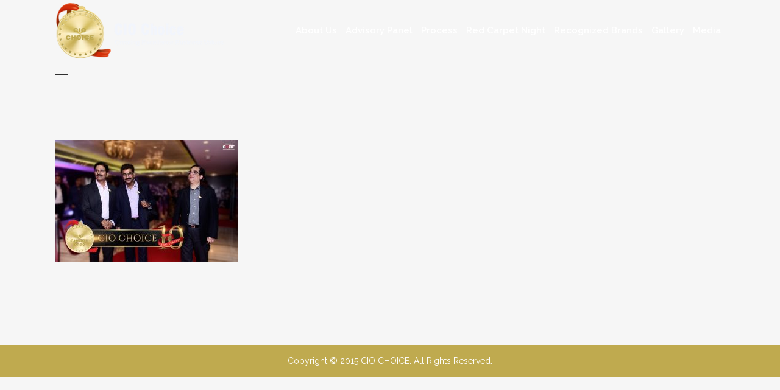

--- FILE ---
content_type: text/html; charset=UTF-8
request_url: https://www.cio-choice.in/gallery/photo-gallery/_dbp0323/
body_size: 10956
content:
	<!DOCTYPE html>
<html lang="en-US">
<head>
	<meta charset="UTF-8" />
	
	<title>- CIO CHOICE</title>

	
			
						<meta name="viewport" content="width=device-width,initial-scale=1,user-scalable=no">
		
	<link rel="profile" href="http://gmpg.org/xfn/11" />
	<link rel="pingback" href="https://www.cio-choice.in/xmlrpc.php" />
	<link rel="shortcut icon" type="image/x-icon" href="https://www.cio-choice.in/wp-content/uploads/2024/09/favicon.png">
	<link rel="apple-touch-icon" href="https://www.cio-choice.in/wp-content/uploads/2024/09/favicon.png"/>
	<!--[if gte IE 9]>
		<style type="text/css">
			.gradient {
				 filter: none;
			}
		</style>
	<![endif]-->

	<link href='//fonts.googleapis.com/css?family=Raleway:100,200,300,400,600,700,800,400italic|Signika+Negative:100,200,300,400,600,700,800,400italic|Raleway:100,200,300,400,600,700,800,400italic&subset=latin,latin-ext' rel='stylesheet' type='text/css'>
<meta name='robots' content='index, follow, max-image-preview:large, max-snippet:-1, max-video-preview:-1' />

	<!-- This site is optimized with the Yoast SEO plugin v26.8 - https://yoast.com/product/yoast-seo-wordpress/ -->
	<link rel="canonical" href="https://www.cio-choice.in/gallery/photo-gallery/_dbp0323/" />
	<meta property="og:locale" content="en_US" />
	<meta property="og:type" content="article" />
	<meta property="og:title" content="- CIO CHOICE" />
	<meta property="og:url" content="https://www.cio-choice.in/gallery/photo-gallery/_dbp0323/" />
	<meta property="og:site_name" content="CIO CHOICE" />
	<meta property="article:modified_time" content="2022-06-07T09:33:29+00:00" />
	<meta property="og:image" content="https://www.cio-choice.in/gallery/photo-gallery/_dbp0323" />
	<meta property="og:image:width" content="911" />
	<meta property="og:image:height" content="607" />
	<meta property="og:image:type" content="image/jpeg" />
	<meta name="twitter:card" content="summary_large_image" />
	<script type="application/ld+json" class="yoast-schema-graph">{"@context":"https://schema.org","@graph":[{"@type":"WebPage","@id":"https://www.cio-choice.in/gallery/photo-gallery/_dbp0323/","url":"https://www.cio-choice.in/gallery/photo-gallery/_dbp0323/","name":"- CIO CHOICE","isPartOf":{"@id":"http://www.cio-choice.in/#website"},"primaryImageOfPage":{"@id":"https://www.cio-choice.in/gallery/photo-gallery/_dbp0323/#primaryimage"},"image":{"@id":"https://www.cio-choice.in/gallery/photo-gallery/_dbp0323/#primaryimage"},"thumbnailUrl":"https://www.cio-choice.in/wp-content/uploads/2022/05/DBP0323.jpg","datePublished":"2022-05-09T13:30:52+00:00","dateModified":"2022-06-07T09:33:29+00:00","breadcrumb":{"@id":"https://www.cio-choice.in/gallery/photo-gallery/_dbp0323/#breadcrumb"},"inLanguage":"en-US","potentialAction":[{"@type":"ReadAction","target":["https://www.cio-choice.in/gallery/photo-gallery/_dbp0323/"]}]},{"@type":"ImageObject","inLanguage":"en-US","@id":"https://www.cio-choice.in/gallery/photo-gallery/_dbp0323/#primaryimage","url":"https://www.cio-choice.in/wp-content/uploads/2022/05/DBP0323.jpg","contentUrl":"https://www.cio-choice.in/wp-content/uploads/2022/05/DBP0323.jpg","width":911,"height":607},{"@type":"BreadcrumbList","@id":"https://www.cio-choice.in/gallery/photo-gallery/_dbp0323/#breadcrumb","itemListElement":[{"@type":"ListItem","position":1,"name":"Home","item":"https://www.cio-choice.in/"},{"@type":"ListItem","position":2,"name":"Gallery","item":"https://www.cio-choice.in/gallery/"},{"@type":"ListItem","position":3,"name":"Photo Gallery","item":"https://www.cio-choice.in/gallery/photo-gallery/"}]},{"@type":"WebSite","@id":"http://www.cio-choice.in/#website","url":"http://www.cio-choice.in/","name":"CIO CHOICE","description":"","potentialAction":[{"@type":"SearchAction","target":{"@type":"EntryPoint","urlTemplate":"http://www.cio-choice.in/?s={search_term_string}"},"query-input":{"@type":"PropertyValueSpecification","valueRequired":true,"valueName":"search_term_string"}}],"inLanguage":"en-US"}]}</script>
	<!-- / Yoast SEO plugin. -->


<link rel="alternate" type="application/rss+xml" title="CIO CHOICE &raquo; Feed" href="https://www.cio-choice.in/feed/" />
<link rel="alternate" type="application/rss+xml" title="CIO CHOICE &raquo; Comments Feed" href="https://www.cio-choice.in/comments/feed/" />
<link rel="alternate" title="oEmbed (JSON)" type="application/json+oembed" href="https://www.cio-choice.in/wp-json/oembed/1.0/embed?url=https%3A%2F%2Fwww.cio-choice.in%2Fgallery%2Fphoto-gallery%2F_dbp0323%2F" />
<link rel="alternate" title="oEmbed (XML)" type="text/xml+oembed" href="https://www.cio-choice.in/wp-json/oembed/1.0/embed?url=https%3A%2F%2Fwww.cio-choice.in%2Fgallery%2Fphoto-gallery%2F_dbp0323%2F&#038;format=xml" />
<style id='wp-img-auto-sizes-contain-inline-css' type='text/css'>
img:is([sizes=auto i],[sizes^="auto," i]){contain-intrinsic-size:3000px 1500px}
/*# sourceURL=wp-img-auto-sizes-contain-inline-css */
</style>
<style id='wp-emoji-styles-inline-css' type='text/css'>

	img.wp-smiley, img.emoji {
		display: inline !important;
		border: none !important;
		box-shadow: none !important;
		height: 1em !important;
		width: 1em !important;
		margin: 0 0.07em !important;
		vertical-align: -0.1em !important;
		background: none !important;
		padding: 0 !important;
	}
/*# sourceURL=wp-emoji-styles-inline-css */
</style>
<style id='wp-block-library-inline-css' type='text/css'>
:root{--wp-block-synced-color:#7a00df;--wp-block-synced-color--rgb:122,0,223;--wp-bound-block-color:var(--wp-block-synced-color);--wp-editor-canvas-background:#ddd;--wp-admin-theme-color:#007cba;--wp-admin-theme-color--rgb:0,124,186;--wp-admin-theme-color-darker-10:#006ba1;--wp-admin-theme-color-darker-10--rgb:0,107,160.5;--wp-admin-theme-color-darker-20:#005a87;--wp-admin-theme-color-darker-20--rgb:0,90,135;--wp-admin-border-width-focus:2px}@media (min-resolution:192dpi){:root{--wp-admin-border-width-focus:1.5px}}.wp-element-button{cursor:pointer}:root .has-very-light-gray-background-color{background-color:#eee}:root .has-very-dark-gray-background-color{background-color:#313131}:root .has-very-light-gray-color{color:#eee}:root .has-very-dark-gray-color{color:#313131}:root .has-vivid-green-cyan-to-vivid-cyan-blue-gradient-background{background:linear-gradient(135deg,#00d084,#0693e3)}:root .has-purple-crush-gradient-background{background:linear-gradient(135deg,#34e2e4,#4721fb 50%,#ab1dfe)}:root .has-hazy-dawn-gradient-background{background:linear-gradient(135deg,#faaca8,#dad0ec)}:root .has-subdued-olive-gradient-background{background:linear-gradient(135deg,#fafae1,#67a671)}:root .has-atomic-cream-gradient-background{background:linear-gradient(135deg,#fdd79a,#004a59)}:root .has-nightshade-gradient-background{background:linear-gradient(135deg,#330968,#31cdcf)}:root .has-midnight-gradient-background{background:linear-gradient(135deg,#020381,#2874fc)}:root{--wp--preset--font-size--normal:16px;--wp--preset--font-size--huge:42px}.has-regular-font-size{font-size:1em}.has-larger-font-size{font-size:2.625em}.has-normal-font-size{font-size:var(--wp--preset--font-size--normal)}.has-huge-font-size{font-size:var(--wp--preset--font-size--huge)}.has-text-align-center{text-align:center}.has-text-align-left{text-align:left}.has-text-align-right{text-align:right}.has-fit-text{white-space:nowrap!important}#end-resizable-editor-section{display:none}.aligncenter{clear:both}.items-justified-left{justify-content:flex-start}.items-justified-center{justify-content:center}.items-justified-right{justify-content:flex-end}.items-justified-space-between{justify-content:space-between}.screen-reader-text{border:0;clip-path:inset(50%);height:1px;margin:-1px;overflow:hidden;padding:0;position:absolute;width:1px;word-wrap:normal!important}.screen-reader-text:focus{background-color:#ddd;clip-path:none;color:#444;display:block;font-size:1em;height:auto;left:5px;line-height:normal;padding:15px 23px 14px;text-decoration:none;top:5px;width:auto;z-index:100000}html :where(.has-border-color){border-style:solid}html :where([style*=border-top-color]){border-top-style:solid}html :where([style*=border-right-color]){border-right-style:solid}html :where([style*=border-bottom-color]){border-bottom-style:solid}html :where([style*=border-left-color]){border-left-style:solid}html :where([style*=border-width]){border-style:solid}html :where([style*=border-top-width]){border-top-style:solid}html :where([style*=border-right-width]){border-right-style:solid}html :where([style*=border-bottom-width]){border-bottom-style:solid}html :where([style*=border-left-width]){border-left-style:solid}html :where(img[class*=wp-image-]){height:auto;max-width:100%}:where(figure){margin:0 0 1em}html :where(.is-position-sticky){--wp-admin--admin-bar--position-offset:var(--wp-admin--admin-bar--height,0px)}@media screen and (max-width:600px){html :where(.is-position-sticky){--wp-admin--admin-bar--position-offset:0px}}

/*# sourceURL=wp-block-library-inline-css */
</style><style id='global-styles-inline-css' type='text/css'>
:root{--wp--preset--aspect-ratio--square: 1;--wp--preset--aspect-ratio--4-3: 4/3;--wp--preset--aspect-ratio--3-4: 3/4;--wp--preset--aspect-ratio--3-2: 3/2;--wp--preset--aspect-ratio--2-3: 2/3;--wp--preset--aspect-ratio--16-9: 16/9;--wp--preset--aspect-ratio--9-16: 9/16;--wp--preset--color--black: #000000;--wp--preset--color--cyan-bluish-gray: #abb8c3;--wp--preset--color--white: #ffffff;--wp--preset--color--pale-pink: #f78da7;--wp--preset--color--vivid-red: #cf2e2e;--wp--preset--color--luminous-vivid-orange: #ff6900;--wp--preset--color--luminous-vivid-amber: #fcb900;--wp--preset--color--light-green-cyan: #7bdcb5;--wp--preset--color--vivid-green-cyan: #00d084;--wp--preset--color--pale-cyan-blue: #8ed1fc;--wp--preset--color--vivid-cyan-blue: #0693e3;--wp--preset--color--vivid-purple: #9b51e0;--wp--preset--gradient--vivid-cyan-blue-to-vivid-purple: linear-gradient(135deg,rgb(6,147,227) 0%,rgb(155,81,224) 100%);--wp--preset--gradient--light-green-cyan-to-vivid-green-cyan: linear-gradient(135deg,rgb(122,220,180) 0%,rgb(0,208,130) 100%);--wp--preset--gradient--luminous-vivid-amber-to-luminous-vivid-orange: linear-gradient(135deg,rgb(252,185,0) 0%,rgb(255,105,0) 100%);--wp--preset--gradient--luminous-vivid-orange-to-vivid-red: linear-gradient(135deg,rgb(255,105,0) 0%,rgb(207,46,46) 100%);--wp--preset--gradient--very-light-gray-to-cyan-bluish-gray: linear-gradient(135deg,rgb(238,238,238) 0%,rgb(169,184,195) 100%);--wp--preset--gradient--cool-to-warm-spectrum: linear-gradient(135deg,rgb(74,234,220) 0%,rgb(151,120,209) 20%,rgb(207,42,186) 40%,rgb(238,44,130) 60%,rgb(251,105,98) 80%,rgb(254,248,76) 100%);--wp--preset--gradient--blush-light-purple: linear-gradient(135deg,rgb(255,206,236) 0%,rgb(152,150,240) 100%);--wp--preset--gradient--blush-bordeaux: linear-gradient(135deg,rgb(254,205,165) 0%,rgb(254,45,45) 50%,rgb(107,0,62) 100%);--wp--preset--gradient--luminous-dusk: linear-gradient(135deg,rgb(255,203,112) 0%,rgb(199,81,192) 50%,rgb(65,88,208) 100%);--wp--preset--gradient--pale-ocean: linear-gradient(135deg,rgb(255,245,203) 0%,rgb(182,227,212) 50%,rgb(51,167,181) 100%);--wp--preset--gradient--electric-grass: linear-gradient(135deg,rgb(202,248,128) 0%,rgb(113,206,126) 100%);--wp--preset--gradient--midnight: linear-gradient(135deg,rgb(2,3,129) 0%,rgb(40,116,252) 100%);--wp--preset--font-size--small: 13px;--wp--preset--font-size--medium: 20px;--wp--preset--font-size--large: 36px;--wp--preset--font-size--x-large: 42px;--wp--preset--spacing--20: 0.44rem;--wp--preset--spacing--30: 0.67rem;--wp--preset--spacing--40: 1rem;--wp--preset--spacing--50: 1.5rem;--wp--preset--spacing--60: 2.25rem;--wp--preset--spacing--70: 3.38rem;--wp--preset--spacing--80: 5.06rem;--wp--preset--shadow--natural: 6px 6px 9px rgba(0, 0, 0, 0.2);--wp--preset--shadow--deep: 12px 12px 50px rgba(0, 0, 0, 0.4);--wp--preset--shadow--sharp: 6px 6px 0px rgba(0, 0, 0, 0.2);--wp--preset--shadow--outlined: 6px 6px 0px -3px rgb(255, 255, 255), 6px 6px rgb(0, 0, 0);--wp--preset--shadow--crisp: 6px 6px 0px rgb(0, 0, 0);}:where(.is-layout-flex){gap: 0.5em;}:where(.is-layout-grid){gap: 0.5em;}body .is-layout-flex{display: flex;}.is-layout-flex{flex-wrap: wrap;align-items: center;}.is-layout-flex > :is(*, div){margin: 0;}body .is-layout-grid{display: grid;}.is-layout-grid > :is(*, div){margin: 0;}:where(.wp-block-columns.is-layout-flex){gap: 2em;}:where(.wp-block-columns.is-layout-grid){gap: 2em;}:where(.wp-block-post-template.is-layout-flex){gap: 1.25em;}:where(.wp-block-post-template.is-layout-grid){gap: 1.25em;}.has-black-color{color: var(--wp--preset--color--black) !important;}.has-cyan-bluish-gray-color{color: var(--wp--preset--color--cyan-bluish-gray) !important;}.has-white-color{color: var(--wp--preset--color--white) !important;}.has-pale-pink-color{color: var(--wp--preset--color--pale-pink) !important;}.has-vivid-red-color{color: var(--wp--preset--color--vivid-red) !important;}.has-luminous-vivid-orange-color{color: var(--wp--preset--color--luminous-vivid-orange) !important;}.has-luminous-vivid-amber-color{color: var(--wp--preset--color--luminous-vivid-amber) !important;}.has-light-green-cyan-color{color: var(--wp--preset--color--light-green-cyan) !important;}.has-vivid-green-cyan-color{color: var(--wp--preset--color--vivid-green-cyan) !important;}.has-pale-cyan-blue-color{color: var(--wp--preset--color--pale-cyan-blue) !important;}.has-vivid-cyan-blue-color{color: var(--wp--preset--color--vivid-cyan-blue) !important;}.has-vivid-purple-color{color: var(--wp--preset--color--vivid-purple) !important;}.has-black-background-color{background-color: var(--wp--preset--color--black) !important;}.has-cyan-bluish-gray-background-color{background-color: var(--wp--preset--color--cyan-bluish-gray) !important;}.has-white-background-color{background-color: var(--wp--preset--color--white) !important;}.has-pale-pink-background-color{background-color: var(--wp--preset--color--pale-pink) !important;}.has-vivid-red-background-color{background-color: var(--wp--preset--color--vivid-red) !important;}.has-luminous-vivid-orange-background-color{background-color: var(--wp--preset--color--luminous-vivid-orange) !important;}.has-luminous-vivid-amber-background-color{background-color: var(--wp--preset--color--luminous-vivid-amber) !important;}.has-light-green-cyan-background-color{background-color: var(--wp--preset--color--light-green-cyan) !important;}.has-vivid-green-cyan-background-color{background-color: var(--wp--preset--color--vivid-green-cyan) !important;}.has-pale-cyan-blue-background-color{background-color: var(--wp--preset--color--pale-cyan-blue) !important;}.has-vivid-cyan-blue-background-color{background-color: var(--wp--preset--color--vivid-cyan-blue) !important;}.has-vivid-purple-background-color{background-color: var(--wp--preset--color--vivid-purple) !important;}.has-black-border-color{border-color: var(--wp--preset--color--black) !important;}.has-cyan-bluish-gray-border-color{border-color: var(--wp--preset--color--cyan-bluish-gray) !important;}.has-white-border-color{border-color: var(--wp--preset--color--white) !important;}.has-pale-pink-border-color{border-color: var(--wp--preset--color--pale-pink) !important;}.has-vivid-red-border-color{border-color: var(--wp--preset--color--vivid-red) !important;}.has-luminous-vivid-orange-border-color{border-color: var(--wp--preset--color--luminous-vivid-orange) !important;}.has-luminous-vivid-amber-border-color{border-color: var(--wp--preset--color--luminous-vivid-amber) !important;}.has-light-green-cyan-border-color{border-color: var(--wp--preset--color--light-green-cyan) !important;}.has-vivid-green-cyan-border-color{border-color: var(--wp--preset--color--vivid-green-cyan) !important;}.has-pale-cyan-blue-border-color{border-color: var(--wp--preset--color--pale-cyan-blue) !important;}.has-vivid-cyan-blue-border-color{border-color: var(--wp--preset--color--vivid-cyan-blue) !important;}.has-vivid-purple-border-color{border-color: var(--wp--preset--color--vivid-purple) !important;}.has-vivid-cyan-blue-to-vivid-purple-gradient-background{background: var(--wp--preset--gradient--vivid-cyan-blue-to-vivid-purple) !important;}.has-light-green-cyan-to-vivid-green-cyan-gradient-background{background: var(--wp--preset--gradient--light-green-cyan-to-vivid-green-cyan) !important;}.has-luminous-vivid-amber-to-luminous-vivid-orange-gradient-background{background: var(--wp--preset--gradient--luminous-vivid-amber-to-luminous-vivid-orange) !important;}.has-luminous-vivid-orange-to-vivid-red-gradient-background{background: var(--wp--preset--gradient--luminous-vivid-orange-to-vivid-red) !important;}.has-very-light-gray-to-cyan-bluish-gray-gradient-background{background: var(--wp--preset--gradient--very-light-gray-to-cyan-bluish-gray) !important;}.has-cool-to-warm-spectrum-gradient-background{background: var(--wp--preset--gradient--cool-to-warm-spectrum) !important;}.has-blush-light-purple-gradient-background{background: var(--wp--preset--gradient--blush-light-purple) !important;}.has-blush-bordeaux-gradient-background{background: var(--wp--preset--gradient--blush-bordeaux) !important;}.has-luminous-dusk-gradient-background{background: var(--wp--preset--gradient--luminous-dusk) !important;}.has-pale-ocean-gradient-background{background: var(--wp--preset--gradient--pale-ocean) !important;}.has-electric-grass-gradient-background{background: var(--wp--preset--gradient--electric-grass) !important;}.has-midnight-gradient-background{background: var(--wp--preset--gradient--midnight) !important;}.has-small-font-size{font-size: var(--wp--preset--font-size--small) !important;}.has-medium-font-size{font-size: var(--wp--preset--font-size--medium) !important;}.has-large-font-size{font-size: var(--wp--preset--font-size--large) !important;}.has-x-large-font-size{font-size: var(--wp--preset--font-size--x-large) !important;}
/*# sourceURL=global-styles-inline-css */
</style>

<style id='classic-theme-styles-inline-css' type='text/css'>
/*! This file is auto-generated */
.wp-block-button__link{color:#fff;background-color:#32373c;border-radius:9999px;box-shadow:none;text-decoration:none;padding:calc(.667em + 2px) calc(1.333em + 2px);font-size:1.125em}.wp-block-file__button{background:#32373c;color:#fff;text-decoration:none}
/*# sourceURL=/wp-includes/css/classic-themes.min.css */
</style>
<link rel='stylesheet' id='default_style-css' href='https://www.cio-choice.in/wp-content/themes/bridge/style.css?ver=6.9' type='text/css' media='all' />
<link rel='stylesheet' id='qode-font-awesome-css' href='https://www.cio-choice.in/wp-content/themes/bridge/css/font-awesome/css/font-awesome.min.css?ver=6.9' type='text/css' media='all' />
<link rel='stylesheet' id='stylesheet-css' href='https://www.cio-choice.in/wp-content/themes/bridge/css/stylesheet.min.css?ver=6.9' type='text/css' media='all' />
<link rel='stylesheet' id='mac_stylesheet-css' href='https://www.cio-choice.in/wp-content/themes/bridge/css/mac_stylesheet.css?ver=6.9' type='text/css' media='all' />
<link rel='stylesheet' id='webkit-css' href='https://www.cio-choice.in/wp-content/themes/bridge/css/webkit_stylesheet.css?ver=6.9' type='text/css' media='all' />
<link rel='stylesheet' id='style_dynamic-css' href='https://www.cio-choice.in/wp-content/themes/bridge/css/style_dynamic.css?ver=1759748707' type='text/css' media='all' />
<link rel='stylesheet' id='responsive-css' href='https://www.cio-choice.in/wp-content/themes/bridge/css/responsive.min.css?ver=6.9' type='text/css' media='all' />
<link rel='stylesheet' id='style_dynamic_responsive-css' href='https://www.cio-choice.in/wp-content/themes/bridge/css/style_dynamic_responsive.css?ver=1759748707' type='text/css' media='all' />
<link rel='stylesheet' id='js_composer_front-css' href='https://www.cio-choice.in/wp-content/plugins/js_composer/assets/css/js_composer.min.css?ver=4.11.2' type='text/css' media='all' />
<link rel='stylesheet' id='custom_css-css' href='https://www.cio-choice.in/wp-content/themes/bridge/css/custom_css.css?ver=1759748707' type='text/css' media='all' />
<script type="text/javascript" src="https://www.cio-choice.in/wp-includes/js/jquery/jquery.min.js?ver=3.7.1" id="jquery-core-js"></script>
<script type="text/javascript" src="https://www.cio-choice.in/wp-includes/js/jquery/jquery-migrate.min.js?ver=3.4.1" id="jquery-migrate-js"></script>
<script type="text/javascript" id="3d-flip-book-client-locale-loader-js-extra">
/* <![CDATA[ */
var FB3D_CLIENT_LOCALE = {"ajaxurl":"https://www.cio-choice.in/wp-admin/admin-ajax.php","dictionary":{"Table of contents":"Table of contents","Close":"Close","Bookmarks":"Bookmarks","Thumbnails":"Thumbnails","Search":"Search","Share":"Share","Facebook":"Facebook","Twitter":"Twitter","Email":"Email","Play":"Play","Previous page":"Previous page","Next page":"Next page","Zoom in":"Zoom in","Zoom out":"Zoom out","Fit view":"Fit view","Auto play":"Auto play","Full screen":"Full screen","More":"More","Smart pan":"Smart pan","Single page":"Single page","Sounds":"Sounds","Stats":"Stats","Print":"Print","Download":"Download","Goto first page":"Goto first page","Goto last page":"Goto last page"},"images":"https://www.cio-choice.in/wp-content/plugins/interactive-3d-flipbook-powered-physics-engine/assets/images/","jsData":{"urls":[],"posts":{"ids_mis":[],"ids":[]},"pages":[],"firstPages":[],"bookCtrlProps":[],"bookTemplates":{"CIO Choice 2024 Year Book":{"props":{"height":"auto","width":"auto","backgroundColor":"auto","backgroundImage":"auto","backgroundStyle":"auto","highlightLinks":"auto","lighting":"auto","singlePageMode":"auto","gravity":"auto","cachedPages":"auto","renderInactivePages":"auto","renderInactivePagesOnMobile":"auto","renderWhileFlipping":"auto","pagesForPredicting":"auto","preloadPages":"auto","rtl":"auto","interactiveCorners":"auto","maxDepth":"auto","autoPlayDuration":"auto","sheet":{"startVelocity":"auto","cornerDeviation":"auto","flexibility":"auto","flexibleCorner":"auto","bending":"auto","wave":"auto","widthTexels":"auto","heightTexels":"auto","color":"auto","side":"auto","shape":"auto","stretchImages":"auto"},"cover":{"startVelocity":"auto","flexibility":"auto","flexibleCorner":"auto","bending":"auto","wave":"auto","widthTexels":"auto","heightTexels":"auto","color":"auto","depth":"auto","padding":"auto","binderTexture":"auto","mass":"auto","side":"auto","shape":"auto","stretchImages":"auto"},"page":{"startVelocity":"auto","flexibility":"auto","flexibleCorner":"auto","bending":"auto","wave":"auto","widthTexels":"auto","heightTexels":"auto","color":"auto","depth":"auto","mass":"auto","side":"auto","shape":"auto","stretchImages":"auto"}},"book_style":"volume","controlProps":{"actions":{"cmdToc":{"enabled":"auto","enabledInNarrow":"auto","active":"auto","defaultTab":"auto"},"cmdAutoPlay":{"enabled":"auto","enabledInNarrow":"auto","active":"auto"},"cmdSave":{"enabled":"auto","enabledInNarrow":"auto"},"cmdPrint":{"enabled":"auto","enabledInNarrow":"auto"},"cmdSinglePage":{"enabled":"auto","enabledInNarrow":"auto","active":"auto","activeForMobile":"auto"},"widToolbar":{"enabled":"auto","enabledInNarrow":"auto"}}},"ready_function":""},"CIO Choice 2023 Year Book":{"props":{"height":"auto","width":"auto","backgroundColor":"auto","backgroundImage":"auto","backgroundStyle":"auto","highlightLinks":"auto","lighting":"auto","singlePageMode":"auto","gravity":"auto","cachedPages":"auto","renderInactivePages":"auto","renderInactivePagesOnMobile":"auto","renderWhileFlipping":"auto","pagesForPredicting":"auto","preloadPages":"auto","rtl":"auto","interactiveCorners":"auto","maxDepth":"auto","autoPlayDuration":"auto","sheet":{"startVelocity":"auto","cornerDeviation":"auto","flexibility":"auto","flexibleCorner":"auto","bending":"auto","wave":"auto","widthTexels":"auto","heightTexels":"auto","color":"auto","side":"auto","shape":"auto","stretchImages":"auto"},"cover":{"startVelocity":"auto","flexibility":"auto","flexibleCorner":"auto","bending":"auto","wave":"auto","widthTexels":"auto","heightTexels":"auto","color":"auto","depth":"auto","padding":"auto","binderTexture":"auto","mass":"auto","side":"auto","shape":"auto","stretchImages":"auto"},"page":{"startVelocity":"auto","flexibility":"auto","flexibleCorner":"auto","bending":"auto","wave":"auto","widthTexels":"auto","heightTexels":"auto","color":"auto","depth":"auto","mass":"auto","side":"auto","shape":"auto","stretchImages":"auto"}},"book_style":"flat","controlProps":{"actions":{"cmdToc":{"enabled":"auto","enabledInNarrow":"auto","active":"auto","defaultTab":"auto"},"cmdAutoPlay":{"enabled":"auto","enabledInNarrow":"auto","active":"auto"},"cmdSave":{"enabled":"auto","enabledInNarrow":"auto"},"cmdPrint":{"enabled":"auto","enabledInNarrow":"auto"},"cmdSinglePage":{"enabled":"auto","enabledInNarrow":"auto","active":"auto","activeForMobile":"auto"},"widToolbar":{"enabled":"auto","enabledInNarrow":"auto"}}},"ready_function":""}}},"key":"3d-flip-book","pdfJS":{"pdfJsLib":"https://www.cio-choice.in/wp-content/plugins/interactive-3d-flipbook-powered-physics-engine/assets/js/pdf.min.js?ver=4.3.136","pdfJsWorker":"https://www.cio-choice.in/wp-content/plugins/interactive-3d-flipbook-powered-physics-engine/assets/js/pdf.worker.js?ver=4.3.136","stablePdfJsLib":"https://www.cio-choice.in/wp-content/plugins/interactive-3d-flipbook-powered-physics-engine/assets/js/stable/pdf.min.js?ver=2.5.207","stablePdfJsWorker":"https://www.cio-choice.in/wp-content/plugins/interactive-3d-flipbook-powered-physics-engine/assets/js/stable/pdf.worker.js?ver=2.5.207","pdfJsCMapUrl":"https://www.cio-choice.in/wp-content/plugins/interactive-3d-flipbook-powered-physics-engine/assets/cmaps/"},"cacheurl":"http://www.cio-choice.in/wp-content/uploads/3d-flip-book/cache/","pluginsurl":"https://www.cio-choice.in/wp-content/plugins/","pluginurl":"https://www.cio-choice.in/wp-content/plugins/interactive-3d-flipbook-powered-physics-engine/","thumbnailSize":{"width":"150","height":"150"},"version":"1.16.17"};
//# sourceURL=3d-flip-book-client-locale-loader-js-extra
/* ]]> */
</script>
<script type="text/javascript" src="https://www.cio-choice.in/wp-content/plugins/interactive-3d-flipbook-powered-physics-engine/assets/js/client-locale-loader.js?ver=1.16.17" id="3d-flip-book-client-locale-loader-js" async="async" data-wp-strategy="async"></script>
<script type="text/javascript" src="https://www.cio-choice.in/wp-content/plugins/wonderplugin-gallery/engine/wonderplugingallery.js?ver=15.6" id="wonderplugin-gallery-script-js"></script>
<link rel="https://api.w.org/" href="https://www.cio-choice.in/wp-json/" /><link rel="alternate" title="JSON" type="application/json" href="https://www.cio-choice.in/wp-json/wp/v2/media/5533" /><link rel="EditURI" type="application/rsd+xml" title="RSD" href="https://www.cio-choice.in/xmlrpc.php?rsd" />
<meta name="generator" content="WordPress 6.9" />
<link rel='shortlink' href='https://www.cio-choice.in/?p=5533' />
<meta name="generator" content="Powered by Visual Composer - drag and drop page builder for WordPress."/>
<!--[if lte IE 9]><link rel="stylesheet" type="text/css" href="https://www.cio-choice.in/wp-content/plugins/js_composer/assets/css/vc_lte_ie9.min.css" media="screen"><![endif]--><!--[if IE  8]><link rel="stylesheet" type="text/css" href="https://www.cio-choice.in/wp-content/plugins/js_composer/assets/css/vc-ie8.min.css" media="screen"><![endif]-->		<style type="text/css" id="wp-custom-css">
			.q_slider_inner {
    display: none;
}		</style>
		<noscript><style type="text/css"> .wpb_animate_when_almost_visible { opacity: 1; }</style></noscript>	
</head>

<body class="attachment wp-singular attachment-template-default attachmentid-5533 attachment-jpeg wp-theme-bridge  qode-theme-ver-6.6 wpb-js-composer js-comp-ver-4.11.2 vc_responsive">

						<div class="wrapper">
	<div class="wrapper_inner">
	<!-- Google Analytics start -->
		<!-- Google Analytics end -->

	
<header class=" scroll_header_top_area light fixed transparent scrolled_not_transparent page_header">
    <div class="header_inner clearfix">

		<div class="header_top_bottom_holder">
		<div class="header_bottom clearfix" style=' background-color:rgba(255, 255, 255, 0);' >
		    				<div class="container">
					<div class="container_inner clearfix">
			                					<div class="header_inner_left">
                        													<div class="mobile_menu_button"><span><i class="fa fa-bars"></i></span></div>
												<div class="logo_wrapper">
                            							<div class="q_logo">
								<a href="https://www.cio-choice.in/">
									<img class="normal" src="http://www.cio-choice.in/wp-content/uploads/2017/09/cio-logo.png" alt="Logo"/>
									<img class="light" src="http://www.cio-choice.in/wp-content/uploads/2017/09/cio-logo.png" alt="Logo"/>
									<img class="dark" src="http://www.cio-choice.in/wp-content/uploads/2017/09/cio-logo.png" alt="Logo"/>
									<img class="sticky" src="http://www.cio-choice.in/wp-content/uploads/2017/09/cio-logo.png" alt="Logo"/>
									<img class="mobile" src="http://www.cio-choice.in/wp-content/uploads/2017/09/cio-logo.png" alt="Logo"/>
																	</a>
							</div>
                            						</div>
                                                					</div>
                    					                                                							<div class="header_inner_right">
                                <div class="side_menu_button_wrapper right">
																		                                    <div class="side_menu_button">
                                                                                                                                                            </div>
                                </div>
							</div>
												<nav class="main_menu drop_down right">
						<ul id="menu-main-menu" class=""><li id="nav-menu-item-5213" class="menu-item menu-item-type-post_type menu-item-object-page menu-item-has-children  has_sub narrow"><a href="https://www.cio-choice.in/about-us/" class=" no_link" style="cursor: default;" onclick="JavaScript: return false;"><i class="menu_icon fa blank"></i><span>About Us</span><span class="plus"></span></a>
<div class="second"><div class="inner"><ul>
	<li id="nav-menu-item-5212" class="menu-item menu-item-type-post_type menu-item-object-page "><a href="https://www.cio-choice.in/about-us/about-cio-choice/" class=""><i class="menu_icon fa blank"></i><span>About CIO CHOICE</span><span class="plus"></span></a></li>
	<li id="nav-menu-item-5210" class="menu-item menu-item-type-custom menu-item-object-custom "><a target="_blank" href="https://www.core-mediagroup.com/" class=""><i class="menu_icon fa blank"></i><span>CORE Media Group</span><span class="plus"></span></a></li>
	<li id="nav-menu-item-5214" class="menu-item menu-item-type-post_type menu-item-object-page "><a href="https://www.cio-choice.in/about-us/founder/" class=""><i class="menu_icon fa blank"></i><span>Founder</span><span class="plus"></span></a></li>
</ul></div></div>
</li>
<li id="nav-menu-item-5216" class="menu-item menu-item-type-custom menu-item-object-custom  narrow"><a href="https://www.cio-choice.in/about-us/advisory-panel/" class=""><i class="menu_icon fa blank"></i><span>Advisory Panel</span><span class="plus"></span></a></li>
<li id="nav-menu-item-5217" class="menu-item menu-item-type-custom menu-item-object-custom menu-item-has-children  has_sub narrow"><a href="" class=" no_link" style="cursor: default;" onclick="JavaScript: return false;"><i class="menu_icon fa blank"></i><span>Process</span><span class="plus"></span></a>
<div class="second"><div class="inner"><ul>
	<li id="nav-menu-item-5218" class="menu-item menu-item-type-post_type menu-item-object-page "><a href="https://www.cio-choice.in/process/process-flow/" class=""><i class="menu_icon fa blank"></i><span>Process &#038; Flow</span><span class="plus"></span></a></li>
	<li id="nav-menu-item-5219" class="menu-item menu-item-type-post_type menu-item-object-page "><a href="https://www.cio-choice.in/process/enter/" class=""><i class="menu_icon fa blank"></i><span>Enter</span><span class="plus"></span></a></li>
</ul></div></div>
</li>
<li id="nav-menu-item-5221" class="menu-item menu-item-type-post_type menu-item-object-page menu-item-has-children  has_sub narrow"><a href="https://www.cio-choice.in/red-carpet-night/" class=" no_link" style="cursor: default;" onclick="JavaScript: return false;"><i class="menu_icon fa blank"></i><span>Red Carpet Night</span><span class="plus"></span></a>
<div class="second"><div class="inner"><ul>
	<li id="nav-menu-item-7098" class="menu-item menu-item-type-post_type menu-item-object-page "><a href="https://www.cio-choice.in/red-carpet-night/red-carpet-night-2026/" class=""><i class="menu_icon fa blank"></i><span>Red Carpet Night 2026</span><span class="plus"></span></a></li>
	<li id="nav-menu-item-6810" class="menu-item menu-item-type-post_type menu-item-object-page "><a href="https://www.cio-choice.in/red-carpet-night/red-carpet-night-2025/" class=""><i class="menu_icon fa blank"></i><span>Red Carpet Night 2025</span><span class="plus"></span></a></li>
	<li id="nav-menu-item-5948" class="menu-item menu-item-type-post_type menu-item-object-page "><a href="https://www.cio-choice.in/red-carpet-night/red-carpet-night-2024/" class=""><i class="menu_icon fa blank"></i><span>Red Carpet Night 2024</span><span class="plus"></span></a></li>
	<li id="nav-menu-item-5662" class="menu-item menu-item-type-post_type menu-item-object-page "><a href="https://www.cio-choice.in/red-carpet-night/red-carpet-night-2023/" class=""><i class="menu_icon fa blank"></i><span>Red Carpet Night 2023</span><span class="plus"></span></a></li>
	<li id="nav-menu-item-5275" class="menu-item menu-item-type-post_type menu-item-object-page "><a href="https://www.cio-choice.in/red-carpet-night/red-carpet-night-2022/" class=""><i class="menu_icon fa blank"></i><span>Red Carpet Night 2022</span><span class="plus"></span></a></li>
	<li id="nav-menu-item-5265" class="menu-item menu-item-type-post_type menu-item-object-page "><a href="https://www.cio-choice.in/red-carpet-night/red-carpet-night-2021/" class=""><i class="menu_icon fa blank"></i><span>Red Carpet Night 2021</span><span class="plus"></span></a></li>
	<li id="nav-menu-item-5266" class="menu-item menu-item-type-post_type menu-item-object-page "><a href="https://www.cio-choice.in/red-carpet-night/red-carpet-night-2020/" class=""><i class="menu_icon fa blank"></i><span>Red Carpet Night 2020</span><span class="plus"></span></a></li>
	<li id="nav-menu-item-5269" class="menu-item menu-item-type-post_type menu-item-object-page "><a href="https://www.cio-choice.in/red-carpet-night/red-carpet-night-2019/" class=""><i class="menu_icon fa blank"></i><span>Red Carpet Night 2019</span><span class="plus"></span></a></li>
	<li id="nav-menu-item-5268" class="menu-item menu-item-type-post_type menu-item-object-page "><a href="https://www.cio-choice.in/red-carpet-night/red-carpet-night-2018/" class=""><i class="menu_icon fa blank"></i><span>Red Carpet Night 2018</span><span class="plus"></span></a></li>
	<li id="nav-menu-item-5224" class="menu-item menu-item-type-post_type menu-item-object-page "><a href="https://www.cio-choice.in/red-carpet-night/red-carpet-night-2017/" class=""><i class="menu_icon fa blank"></i><span>Red Carpet Night 2017</span><span class="plus"></span></a></li>
	<li id="nav-menu-item-5223" class="menu-item menu-item-type-post_type menu-item-object-page "><a href="https://www.cio-choice.in/red-carpet-night/red-carpet-night-2016/" class=""><i class="menu_icon fa blank"></i><span>Red Carpet Night 2016</span><span class="plus"></span></a></li>
	<li id="nav-menu-item-5226" class="menu-item menu-item-type-post_type menu-item-object-page "><a href="https://www.cio-choice.in/red-carpet-night/red-carpet-night-2015/" class=""><i class="menu_icon fa blank"></i><span>Red Carpet Night 2015</span><span class="plus"></span></a></li>
	<li id="nav-menu-item-5225" class="menu-item menu-item-type-post_type menu-item-object-page "><a href="https://www.cio-choice.in/red-carpet-night/red-carpet-night-2014/" class=""><i class="menu_icon fa blank"></i><span>Red Carpet Night 2014</span><span class="plus"></span></a></li>
	<li id="nav-menu-item-5228" class="menu-item menu-item-type-post_type menu-item-object-page "><a href="https://www.cio-choice.in/red-carpet-night/red-carpet-night-2013/" class=""><i class="menu_icon fa blank"></i><span>Red Carpet Night 2013</span><span class="plus"></span></a></li>
	<li id="nav-menu-item-5222" class="menu-item menu-item-type-post_type menu-item-object-page "><a href="https://www.cio-choice.in/red-carpet-night/cio-national-anthem/" class=""><i class="menu_icon fa blank"></i><span>CIO – National Anthem</span><span class="plus"></span></a></li>
</ul></div></div>
</li>
<li id="nav-menu-item-5258" class="menu-item menu-item-type-custom menu-item-object-custom menu-item-has-children  has_sub narrow"><a href="" class=" no_link" style="cursor: default;" onclick="JavaScript: return false;"><i class="menu_icon fa blank"></i><span>Recognized Brands</span><span class="plus"></span></a>
<div class="second"><div class="inner"><ul>
	<li id="nav-menu-item-6813" class="menu-item menu-item-type-post_type menu-item-object-page "><a href="https://www.cio-choice.in/recognized-brands/2025-recognized-brands/" class=""><i class="menu_icon fa blank"></i><span>2025 Recognized Brands</span><span class="plus"></span></a></li>
	<li id="nav-menu-item-6041" class="menu-item menu-item-type-post_type menu-item-object-page "><a href="https://www.cio-choice.in/recognized-brands/2024-recognized-brands/" class=""><i class="menu_icon fa blank"></i><span>2024 Recognized Brands</span><span class="plus"></span></a></li>
	<li id="nav-menu-item-5763" class="menu-item menu-item-type-post_type menu-item-object-page "><a href="https://www.cio-choice.in/recognized-brands/2023-recognized-brands/" class=""><i class="menu_icon fa blank"></i><span>2023 Recognized Brands</span><span class="plus"></span></a></li>
	<li id="nav-menu-item-5359" class="menu-item menu-item-type-post_type menu-item-object-page "><a href="https://www.cio-choice.in/recognized-brands/2022-recognized-brands/" class=""><i class="menu_icon fa blank"></i><span>2022 Recognized Brands</span><span class="plus"></span></a></li>
	<li id="nav-menu-item-5241" class="menu-item menu-item-type-post_type menu-item-object-page "><a href="https://www.cio-choice.in/recognized-brands/2021-recognized-brands/" class=""><i class="menu_icon fa blank"></i><span>2021 Recognized Brands</span><span class="plus"></span></a></li>
	<li id="nav-menu-item-5240" class="menu-item menu-item-type-post_type menu-item-object-page "><a href="https://www.cio-choice.in/recognized-brands/2020-recognized-brands/" class=""><i class="menu_icon fa blank"></i><span>2020 Recognized Brands</span><span class="plus"></span></a></li>
	<li id="nav-menu-item-5239" class="menu-item menu-item-type-post_type menu-item-object-page "><a href="https://www.cio-choice.in/recognized-brands/2019-recognized-brands/" class=""><i class="menu_icon fa blank"></i><span>2019 Recognized Brands</span><span class="plus"></span></a></li>
	<li id="nav-menu-item-5267" class="menu-item menu-item-type-post_type menu-item-object-page "><a href="https://www.cio-choice.in/recognized-brands/2018-recognized-brands/" class=""><i class="menu_icon fa blank"></i><span>2018 Recognized Brands</span><span class="plus"></span></a></li>
	<li id="nav-menu-item-5237" class="menu-item menu-item-type-post_type menu-item-object-page "><a href="https://www.cio-choice.in/recognized-brands/2017-recognized-brands/" class=""><i class="menu_icon fa blank"></i><span>2017 Recognized Brands</span><span class="plus"></span></a></li>
	<li id="nav-menu-item-5246" class="menu-item menu-item-type-post_type menu-item-object-page "><a href="https://www.cio-choice.in/recognized-brands/2016-recognized-brands/" class=""><i class="menu_icon fa blank"></i><span>2016 Recognized Brands</span><span class="plus"></span></a></li>
	<li id="nav-menu-item-5253" class="menu-item menu-item-type-post_type menu-item-object-page "><a href="https://www.cio-choice.in/recognized-brands/2015-recognized-brands/" class=""><i class="menu_icon fa blank"></i><span>2015 Recognized Brands</span><span class="plus"></span></a></li>
	<li id="nav-menu-item-5256" class="menu-item menu-item-type-post_type menu-item-object-page "><a href="https://www.cio-choice.in/recognized-brands/2014-recognized-brands/" class=""><i class="menu_icon fa blank"></i><span>2014 Recognized Brands</span><span class="plus"></span></a></li>
	<li id="nav-menu-item-5257" class="menu-item menu-item-type-post_type menu-item-object-page "><a href="https://www.cio-choice.in/recognized-brands/2013-recognized-brands/" class=""><i class="menu_icon fa blank"></i><span>2013 Recognized Brands</span><span class="plus"></span></a></li>
</ul></div></div>
</li>
<li id="nav-menu-item-5259" class="menu-item menu-item-type-custom menu-item-object-custom menu-item-has-children  has_sub narrow"><a href="" class=" no_link" style="cursor: default;" onclick="JavaScript: return false;"><i class="menu_icon fa blank"></i><span>Gallery</span><span class="plus"></span></a>
<div class="second"><div class="inner"><ul>
	<li id="nav-menu-item-5270" class="menu-item menu-item-type-post_type menu-item-object-page "><a href="https://www.cio-choice.in/gallery/photo-gallery/" class=""><i class="menu_icon fa blank"></i><span>Photo Gallery</span><span class="plus"></span></a></li>
	<li id="nav-menu-item-5252" class="menu-item menu-item-type-post_type menu-item-object-page "><a href="https://www.cio-choice.in/gallery/video-gallery/" class=""><i class="menu_icon fa blank"></i><span>Video Gallery</span><span class="plus"></span></a></li>
</ul></div></div>
</li>
<li id="nav-menu-item-5261" class="menu-item menu-item-type-post_type menu-item-object-page menu-item-has-children  has_sub narrow"><a href="https://www.cio-choice.in/media/" class=" no_link" style="cursor: default;" onclick="JavaScript: return false;"><i class="menu_icon fa blank"></i><span>Media</span><span class="plus"></span></a>
<div class="second"><div class="inner"><ul>
	<li id="nav-menu-item-5255" class="menu-item menu-item-type-custom menu-item-object-custom menu-item-has-children sub"><a href="" class=" no_link" style="cursor: default;" onclick="JavaScript: return false;"><i class="menu_icon fa blank"></i><span>Media Coverage</span><span class="plus"></span><i class="q_menu_arrow fa fa-angle-right"></i></a>
	<ul>
		<li id="nav-menu-item-6282" class="menu-item menu-item-type-post_type menu-item-object-page "><a href="https://www.cio-choice.in/media/media-coverage/2024-media-coverage/" class=""><i class="menu_icon fa blank"></i><span>2024</span><span class="plus"></span></a></li>
		<li id="nav-menu-item-5788" class="menu-item menu-item-type-post_type menu-item-object-page "><a href="https://www.cio-choice.in/media/media-coverage/2023-media-coverage/" class=""><i class="menu_icon fa blank"></i><span>2023</span><span class="plus"></span></a></li>
		<li id="nav-menu-item-5262" class="menu-item menu-item-type-post_type menu-item-object-page "><a href="https://www.cio-choice.in/media/media-coverage/2021-media-coverage/" class=""><i class="menu_icon fa blank"></i><span>2021</span><span class="plus"></span></a></li>
		<li id="nav-menu-item-5254" class="menu-item menu-item-type-post_type menu-item-object-page "><a href="https://www.cio-choice.in/media/media-coverage/2020-media-coverage/" class=""><i class="menu_icon fa blank"></i><span>2020</span><span class="plus"></span></a></li>
		<li id="nav-menu-item-5264" class="menu-item menu-item-type-post_type menu-item-object-page "><a href="https://www.cio-choice.in/media/media-coverage/2019-media-coverage/" class=""><i class="menu_icon fa blank"></i><span>2019</span><span class="plus"></span></a></li>
		<li id="nav-menu-item-5234" class="menu-item menu-item-type-post_type menu-item-object-page "><a href="https://www.cio-choice.in/media/media-coverage/2018-media-coverage/" class=""><i class="menu_icon fa blank"></i><span>2018</span><span class="plus"></span></a></li>
		<li id="nav-menu-item-5247" class="menu-item menu-item-type-post_type menu-item-object-page "><a href="https://www.cio-choice.in/media/media-coverage/2017-media-coverage/" class=""><i class="menu_icon fa blank"></i><span>2017</span><span class="plus"></span></a></li>
	</ul>
</li>
	<li id="nav-menu-item-5251" class="menu-item menu-item-type-post_type menu-item-object-page menu-item-has-children sub"><a href="https://www.cio-choice.in/media/winning-brand-videos/" class=" no_link" style="cursor: default;" onclick="JavaScript: return false;"><i class="menu_icon fa blank"></i><span>Winning Brand Videos</span><span class="plus"></span><i class="q_menu_arrow fa fa-angle-right"></i></a>
	<ul>
		<li id="nav-menu-item-5249" class="menu-item menu-item-type-post_type menu-item-object-page "><a href="https://www.cio-choice.in/media/winning-brand-videos/2019-winning-brand-videos/" class=""><i class="menu_icon fa blank"></i><span>2019</span><span class="plus"></span></a></li>
		<li id="nav-menu-item-5242" class="menu-item menu-item-type-post_type menu-item-object-page "><a href="https://www.cio-choice.in/media/winning-brand-videos/2017-winning-brand-videos/" class=""><i class="menu_icon fa blank"></i><span>2017</span><span class="plus"></span></a></li>
	</ul>
</li>
</ul></div></div>
</li>
</ul>						</nav>
						                        										<nav class="mobile_menu">
                        <ul id="menu-main-menu-1" class=""><li id="mobile-menu-item-5213" class="menu-item menu-item-type-post_type menu-item-object-page menu-item-has-children  has_sub"><h3><span>About Us</span></h3><span class="mobile_arrow"><i class="fa fa-angle-right"></i><i class="fa fa-angle-down"></i></span>
<ul class="sub_menu">
	<li id="mobile-menu-item-5212" class="menu-item menu-item-type-post_type menu-item-object-page "><a href="https://www.cio-choice.in/about-us/about-cio-choice/" class=""><span>About CIO CHOICE</span></a><span class="mobile_arrow"><i class="fa fa-angle-right"></i><i class="fa fa-angle-down"></i></span></li>
	<li id="mobile-menu-item-5210" class="menu-item menu-item-type-custom menu-item-object-custom "><a target="_blank" href="https://www.core-mediagroup.com/" class=""><span>CORE Media Group</span></a><span class="mobile_arrow"><i class="fa fa-angle-right"></i><i class="fa fa-angle-down"></i></span></li>
	<li id="mobile-menu-item-5214" class="menu-item menu-item-type-post_type menu-item-object-page "><a href="https://www.cio-choice.in/about-us/founder/" class=""><span>Founder</span></a><span class="mobile_arrow"><i class="fa fa-angle-right"></i><i class="fa fa-angle-down"></i></span></li>
</ul>
</li>
<li id="mobile-menu-item-5216" class="menu-item menu-item-type-custom menu-item-object-custom "><a href="https://www.cio-choice.in/about-us/advisory-panel/" class=""><span>Advisory Panel</span></a><span class="mobile_arrow"><i class="fa fa-angle-right"></i><i class="fa fa-angle-down"></i></span></li>
<li id="mobile-menu-item-5217" class="menu-item menu-item-type-custom menu-item-object-custom menu-item-has-children  has_sub"><h3><span>Process</span></h3><span class="mobile_arrow"><i class="fa fa-angle-right"></i><i class="fa fa-angle-down"></i></span>
<ul class="sub_menu">
	<li id="mobile-menu-item-5218" class="menu-item menu-item-type-post_type menu-item-object-page "><a href="https://www.cio-choice.in/process/process-flow/" class=""><span>Process &#038; Flow</span></a><span class="mobile_arrow"><i class="fa fa-angle-right"></i><i class="fa fa-angle-down"></i></span></li>
	<li id="mobile-menu-item-5219" class="menu-item menu-item-type-post_type menu-item-object-page "><a href="https://www.cio-choice.in/process/enter/" class=""><span>Enter</span></a><span class="mobile_arrow"><i class="fa fa-angle-right"></i><i class="fa fa-angle-down"></i></span></li>
</ul>
</li>
<li id="mobile-menu-item-5221" class="menu-item menu-item-type-post_type menu-item-object-page menu-item-has-children  has_sub"><h3><span>Red Carpet Night</span></h3><span class="mobile_arrow"><i class="fa fa-angle-right"></i><i class="fa fa-angle-down"></i></span>
<ul class="sub_menu">
	<li id="mobile-menu-item-7098" class="menu-item menu-item-type-post_type menu-item-object-page "><a href="https://www.cio-choice.in/red-carpet-night/red-carpet-night-2026/" class=""><span>Red Carpet Night 2026</span></a><span class="mobile_arrow"><i class="fa fa-angle-right"></i><i class="fa fa-angle-down"></i></span></li>
	<li id="mobile-menu-item-6810" class="menu-item menu-item-type-post_type menu-item-object-page "><a href="https://www.cio-choice.in/red-carpet-night/red-carpet-night-2025/" class=""><span>Red Carpet Night 2025</span></a><span class="mobile_arrow"><i class="fa fa-angle-right"></i><i class="fa fa-angle-down"></i></span></li>
	<li id="mobile-menu-item-5948" class="menu-item menu-item-type-post_type menu-item-object-page "><a href="https://www.cio-choice.in/red-carpet-night/red-carpet-night-2024/" class=""><span>Red Carpet Night 2024</span></a><span class="mobile_arrow"><i class="fa fa-angle-right"></i><i class="fa fa-angle-down"></i></span></li>
	<li id="mobile-menu-item-5662" class="menu-item menu-item-type-post_type menu-item-object-page "><a href="https://www.cio-choice.in/red-carpet-night/red-carpet-night-2023/" class=""><span>Red Carpet Night 2023</span></a><span class="mobile_arrow"><i class="fa fa-angle-right"></i><i class="fa fa-angle-down"></i></span></li>
	<li id="mobile-menu-item-5275" class="menu-item menu-item-type-post_type menu-item-object-page "><a href="https://www.cio-choice.in/red-carpet-night/red-carpet-night-2022/" class=""><span>Red Carpet Night 2022</span></a><span class="mobile_arrow"><i class="fa fa-angle-right"></i><i class="fa fa-angle-down"></i></span></li>
	<li id="mobile-menu-item-5265" class="menu-item menu-item-type-post_type menu-item-object-page "><a href="https://www.cio-choice.in/red-carpet-night/red-carpet-night-2021/" class=""><span>Red Carpet Night 2021</span></a><span class="mobile_arrow"><i class="fa fa-angle-right"></i><i class="fa fa-angle-down"></i></span></li>
	<li id="mobile-menu-item-5266" class="menu-item menu-item-type-post_type menu-item-object-page "><a href="https://www.cio-choice.in/red-carpet-night/red-carpet-night-2020/" class=""><span>Red Carpet Night 2020</span></a><span class="mobile_arrow"><i class="fa fa-angle-right"></i><i class="fa fa-angle-down"></i></span></li>
	<li id="mobile-menu-item-5269" class="menu-item menu-item-type-post_type menu-item-object-page "><a href="https://www.cio-choice.in/red-carpet-night/red-carpet-night-2019/" class=""><span>Red Carpet Night 2019</span></a><span class="mobile_arrow"><i class="fa fa-angle-right"></i><i class="fa fa-angle-down"></i></span></li>
	<li id="mobile-menu-item-5268" class="menu-item menu-item-type-post_type menu-item-object-page "><a href="https://www.cio-choice.in/red-carpet-night/red-carpet-night-2018/" class=""><span>Red Carpet Night 2018</span></a><span class="mobile_arrow"><i class="fa fa-angle-right"></i><i class="fa fa-angle-down"></i></span></li>
	<li id="mobile-menu-item-5224" class="menu-item menu-item-type-post_type menu-item-object-page "><a href="https://www.cio-choice.in/red-carpet-night/red-carpet-night-2017/" class=""><span>Red Carpet Night 2017</span></a><span class="mobile_arrow"><i class="fa fa-angle-right"></i><i class="fa fa-angle-down"></i></span></li>
	<li id="mobile-menu-item-5223" class="menu-item menu-item-type-post_type menu-item-object-page "><a href="https://www.cio-choice.in/red-carpet-night/red-carpet-night-2016/" class=""><span>Red Carpet Night 2016</span></a><span class="mobile_arrow"><i class="fa fa-angle-right"></i><i class="fa fa-angle-down"></i></span></li>
	<li id="mobile-menu-item-5226" class="menu-item menu-item-type-post_type menu-item-object-page "><a href="https://www.cio-choice.in/red-carpet-night/red-carpet-night-2015/" class=""><span>Red Carpet Night 2015</span></a><span class="mobile_arrow"><i class="fa fa-angle-right"></i><i class="fa fa-angle-down"></i></span></li>
	<li id="mobile-menu-item-5225" class="menu-item menu-item-type-post_type menu-item-object-page "><a href="https://www.cio-choice.in/red-carpet-night/red-carpet-night-2014/" class=""><span>Red Carpet Night 2014</span></a><span class="mobile_arrow"><i class="fa fa-angle-right"></i><i class="fa fa-angle-down"></i></span></li>
	<li id="mobile-menu-item-5228" class="menu-item menu-item-type-post_type menu-item-object-page "><a href="https://www.cio-choice.in/red-carpet-night/red-carpet-night-2013/" class=""><span>Red Carpet Night 2013</span></a><span class="mobile_arrow"><i class="fa fa-angle-right"></i><i class="fa fa-angle-down"></i></span></li>
	<li id="mobile-menu-item-5222" class="menu-item menu-item-type-post_type menu-item-object-page "><a href="https://www.cio-choice.in/red-carpet-night/cio-national-anthem/" class=""><span>CIO – National Anthem</span></a><span class="mobile_arrow"><i class="fa fa-angle-right"></i><i class="fa fa-angle-down"></i></span></li>
</ul>
</li>
<li id="mobile-menu-item-5258" class="menu-item menu-item-type-custom menu-item-object-custom menu-item-has-children  has_sub"><h3><span>Recognized Brands</span></h3><span class="mobile_arrow"><i class="fa fa-angle-right"></i><i class="fa fa-angle-down"></i></span>
<ul class="sub_menu">
	<li id="mobile-menu-item-6813" class="menu-item menu-item-type-post_type menu-item-object-page "><a href="https://www.cio-choice.in/recognized-brands/2025-recognized-brands/" class=""><span>2025 Recognized Brands</span></a><span class="mobile_arrow"><i class="fa fa-angle-right"></i><i class="fa fa-angle-down"></i></span></li>
	<li id="mobile-menu-item-6041" class="menu-item menu-item-type-post_type menu-item-object-page "><a href="https://www.cio-choice.in/recognized-brands/2024-recognized-brands/" class=""><span>2024 Recognized Brands</span></a><span class="mobile_arrow"><i class="fa fa-angle-right"></i><i class="fa fa-angle-down"></i></span></li>
	<li id="mobile-menu-item-5763" class="menu-item menu-item-type-post_type menu-item-object-page "><a href="https://www.cio-choice.in/recognized-brands/2023-recognized-brands/" class=""><span>2023 Recognized Brands</span></a><span class="mobile_arrow"><i class="fa fa-angle-right"></i><i class="fa fa-angle-down"></i></span></li>
	<li id="mobile-menu-item-5359" class="menu-item menu-item-type-post_type menu-item-object-page "><a href="https://www.cio-choice.in/recognized-brands/2022-recognized-brands/" class=""><span>2022 Recognized Brands</span></a><span class="mobile_arrow"><i class="fa fa-angle-right"></i><i class="fa fa-angle-down"></i></span></li>
	<li id="mobile-menu-item-5241" class="menu-item menu-item-type-post_type menu-item-object-page "><a href="https://www.cio-choice.in/recognized-brands/2021-recognized-brands/" class=""><span>2021 Recognized Brands</span></a><span class="mobile_arrow"><i class="fa fa-angle-right"></i><i class="fa fa-angle-down"></i></span></li>
	<li id="mobile-menu-item-5240" class="menu-item menu-item-type-post_type menu-item-object-page "><a href="https://www.cio-choice.in/recognized-brands/2020-recognized-brands/" class=""><span>2020 Recognized Brands</span></a><span class="mobile_arrow"><i class="fa fa-angle-right"></i><i class="fa fa-angle-down"></i></span></li>
	<li id="mobile-menu-item-5239" class="menu-item menu-item-type-post_type menu-item-object-page "><a href="https://www.cio-choice.in/recognized-brands/2019-recognized-brands/" class=""><span>2019 Recognized Brands</span></a><span class="mobile_arrow"><i class="fa fa-angle-right"></i><i class="fa fa-angle-down"></i></span></li>
	<li id="mobile-menu-item-5267" class="menu-item menu-item-type-post_type menu-item-object-page "><a href="https://www.cio-choice.in/recognized-brands/2018-recognized-brands/" class=""><span>2018 Recognized Brands</span></a><span class="mobile_arrow"><i class="fa fa-angle-right"></i><i class="fa fa-angle-down"></i></span></li>
	<li id="mobile-menu-item-5237" class="menu-item menu-item-type-post_type menu-item-object-page "><a href="https://www.cio-choice.in/recognized-brands/2017-recognized-brands/" class=""><span>2017 Recognized Brands</span></a><span class="mobile_arrow"><i class="fa fa-angle-right"></i><i class="fa fa-angle-down"></i></span></li>
	<li id="mobile-menu-item-5246" class="menu-item menu-item-type-post_type menu-item-object-page "><a href="https://www.cio-choice.in/recognized-brands/2016-recognized-brands/" class=""><span>2016 Recognized Brands</span></a><span class="mobile_arrow"><i class="fa fa-angle-right"></i><i class="fa fa-angle-down"></i></span></li>
	<li id="mobile-menu-item-5253" class="menu-item menu-item-type-post_type menu-item-object-page "><a href="https://www.cio-choice.in/recognized-brands/2015-recognized-brands/" class=""><span>2015 Recognized Brands</span></a><span class="mobile_arrow"><i class="fa fa-angle-right"></i><i class="fa fa-angle-down"></i></span></li>
	<li id="mobile-menu-item-5256" class="menu-item menu-item-type-post_type menu-item-object-page "><a href="https://www.cio-choice.in/recognized-brands/2014-recognized-brands/" class=""><span>2014 Recognized Brands</span></a><span class="mobile_arrow"><i class="fa fa-angle-right"></i><i class="fa fa-angle-down"></i></span></li>
	<li id="mobile-menu-item-5257" class="menu-item menu-item-type-post_type menu-item-object-page "><a href="https://www.cio-choice.in/recognized-brands/2013-recognized-brands/" class=""><span>2013 Recognized Brands</span></a><span class="mobile_arrow"><i class="fa fa-angle-right"></i><i class="fa fa-angle-down"></i></span></li>
</ul>
</li>
<li id="mobile-menu-item-5259" class="menu-item menu-item-type-custom menu-item-object-custom menu-item-has-children  has_sub"><h3><span>Gallery</span></h3><span class="mobile_arrow"><i class="fa fa-angle-right"></i><i class="fa fa-angle-down"></i></span>
<ul class="sub_menu">
	<li id="mobile-menu-item-5270" class="menu-item menu-item-type-post_type menu-item-object-page "><a href="https://www.cio-choice.in/gallery/photo-gallery/" class=""><span>Photo Gallery</span></a><span class="mobile_arrow"><i class="fa fa-angle-right"></i><i class="fa fa-angle-down"></i></span></li>
	<li id="mobile-menu-item-5252" class="menu-item menu-item-type-post_type menu-item-object-page "><a href="https://www.cio-choice.in/gallery/video-gallery/" class=""><span>Video Gallery</span></a><span class="mobile_arrow"><i class="fa fa-angle-right"></i><i class="fa fa-angle-down"></i></span></li>
</ul>
</li>
<li id="mobile-menu-item-5261" class="menu-item menu-item-type-post_type menu-item-object-page menu-item-has-children  has_sub"><h3><span>Media</span></h3><span class="mobile_arrow"><i class="fa fa-angle-right"></i><i class="fa fa-angle-down"></i></span>
<ul class="sub_menu">
	<li id="mobile-menu-item-5255" class="menu-item menu-item-type-custom menu-item-object-custom menu-item-has-children  has_sub"><h3><span>Media Coverage</span></h3><span class="mobile_arrow"><i class="fa fa-angle-right"></i><i class="fa fa-angle-down"></i></span>
	<ul class="sub_menu">
		<li id="mobile-menu-item-6282" class="menu-item menu-item-type-post_type menu-item-object-page "><a href="https://www.cio-choice.in/media/media-coverage/2024-media-coverage/" class=""><span>2024</span></a><span class="mobile_arrow"><i class="fa fa-angle-right"></i><i class="fa fa-angle-down"></i></span></li>
		<li id="mobile-menu-item-5788" class="menu-item menu-item-type-post_type menu-item-object-page "><a href="https://www.cio-choice.in/media/media-coverage/2023-media-coverage/" class=""><span>2023</span></a><span class="mobile_arrow"><i class="fa fa-angle-right"></i><i class="fa fa-angle-down"></i></span></li>
		<li id="mobile-menu-item-5262" class="menu-item menu-item-type-post_type menu-item-object-page "><a href="https://www.cio-choice.in/media/media-coverage/2021-media-coverage/" class=""><span>2021</span></a><span class="mobile_arrow"><i class="fa fa-angle-right"></i><i class="fa fa-angle-down"></i></span></li>
		<li id="mobile-menu-item-5254" class="menu-item menu-item-type-post_type menu-item-object-page "><a href="https://www.cio-choice.in/media/media-coverage/2020-media-coverage/" class=""><span>2020</span></a><span class="mobile_arrow"><i class="fa fa-angle-right"></i><i class="fa fa-angle-down"></i></span></li>
		<li id="mobile-menu-item-5264" class="menu-item menu-item-type-post_type menu-item-object-page "><a href="https://www.cio-choice.in/media/media-coverage/2019-media-coverage/" class=""><span>2019</span></a><span class="mobile_arrow"><i class="fa fa-angle-right"></i><i class="fa fa-angle-down"></i></span></li>
		<li id="mobile-menu-item-5234" class="menu-item menu-item-type-post_type menu-item-object-page "><a href="https://www.cio-choice.in/media/media-coverage/2018-media-coverage/" class=""><span>2018</span></a><span class="mobile_arrow"><i class="fa fa-angle-right"></i><i class="fa fa-angle-down"></i></span></li>
		<li id="mobile-menu-item-5247" class="menu-item menu-item-type-post_type menu-item-object-page "><a href="https://www.cio-choice.in/media/media-coverage/2017-media-coverage/" class=""><span>2017</span></a><span class="mobile_arrow"><i class="fa fa-angle-right"></i><i class="fa fa-angle-down"></i></span></li>
	</ul>
</li>
	<li id="mobile-menu-item-5251" class="menu-item menu-item-type-post_type menu-item-object-page menu-item-has-children  has_sub"><h3><span>Winning Brand Videos</span></h3><span class="mobile_arrow"><i class="fa fa-angle-right"></i><i class="fa fa-angle-down"></i></span>
	<ul class="sub_menu">
		<li id="mobile-menu-item-5249" class="menu-item menu-item-type-post_type menu-item-object-page "><a href="https://www.cio-choice.in/media/winning-brand-videos/2019-winning-brand-videos/" class=""><span>2019</span></a><span class="mobile_arrow"><i class="fa fa-angle-right"></i><i class="fa fa-angle-down"></i></span></li>
		<li id="mobile-menu-item-5242" class="menu-item menu-item-type-post_type menu-item-object-page "><a href="https://www.cio-choice.in/media/winning-brand-videos/2017-winning-brand-videos/" class=""><span>2017</span></a><span class="mobile_arrow"><i class="fa fa-angle-right"></i><i class="fa fa-angle-down"></i></span></li>
	</ul>
</li>
</ul>
</li>
</ul>					</nav>
								</div>
				</div>
				</div>
	</div>
	</div>

</header>

    		<a id='back_to_top' href='#'>
			<span class="fa-stack">
				<i class="fa fa-arrow-up" style=""></i>
			</span>
		</a>
	    
    
    
<div class="content ">
						<div class="content_inner  ">
									<div class="title_outer title_without_animation" data-height="200">
		<div class="title title_size_small  position_left" style="height:200px;">
			<div class="image not_responsive"></div>
										<div class="title_holder" style="padding-top:43px;height:157px;">
					<div class="container">
						<div class="container_inner clearfix">
								<div class="title_subtitle_holder" >
																	<h1><span></span></h1>
																			<span class="separator small left" ></span>
																	
																										</div>
														</div>
					</div>
				</div>
					</div>
	</div>
				<div class="container">
			<div class="container_inner default_template_holder clearfix page_container_inner">
																<p class="attachment"><a href='https://www.cio-choice.in/wp-content/uploads/2022/05/DBP0323.jpg'><img fetchpriority="high" decoding="async" width="300" height="200" src="https://www.cio-choice.in/wp-content/uploads/2022/05/DBP0323-300x200.jpg" class="attachment-medium size-medium" alt="" srcset="https://www.cio-choice.in/wp-content/uploads/2022/05/DBP0323-300x200.jpg 300w, https://www.cio-choice.in/wp-content/uploads/2022/05/DBP0323-768x512.jpg 768w, https://www.cio-choice.in/wp-content/uploads/2022/05/DBP0323-700x466.jpg 700w, https://www.cio-choice.in/wp-content/uploads/2022/05/DBP0323.jpg 911w" sizes="(max-width: 300px) 100vw, 300px" /></a></p>
														 
																				
		</div>
	</div>
			
	</div>
</div>


	<footer >
		<div class="footer_inner clearfix">
						<div class="footer_bottom_holder">
			<div class="footer_bottom">
							<div class="textwidget"><p>Copyright © 2015 CIO CHOICE. All Rights Reserved. </p>
</div>
					</div>
		</div>
				</div>
	</footer>
</div>
</div>
<script type="speculationrules">
{"prefetch":[{"source":"document","where":{"and":[{"href_matches":"/*"},{"not":{"href_matches":["/wp-*.php","/wp-admin/*","/wp-content/uploads/*","/wp-content/*","/wp-content/plugins/*","/wp-content/themes/bridge/*","/*\\?(.+)"]}},{"not":{"selector_matches":"a[rel~=\"nofollow\"]"}},{"not":{"selector_matches":".no-prefetch, .no-prefetch a"}}]},"eagerness":"conservative"}]}
</script>
<script type="text/javascript" id="qode-like-js-extra">
/* <![CDATA[ */
var qodeLike = {"ajaxurl":"https://www.cio-choice.in/wp-admin/admin-ajax.php"};
//# sourceURL=qode-like-js-extra
/* ]]> */
</script>
<script type="text/javascript" src="https://www.cio-choice.in/wp-content/themes/bridge/js/qode-like.js?ver=1.0" id="qode-like-js"></script>
<script type="text/javascript" src="https://www.cio-choice.in/wp-content/themes/bridge/js/plugins.js?ver=6.9" id="plugins-js"></script>
<script type="text/javascript" src="https://www.cio-choice.in/wp-content/themes/bridge/js/jquery.carouFredSel-6.2.1.min.js?ver=6.9" id="carouFredSel-js"></script>
<script type="text/javascript" src="https://www.cio-choice.in/wp-content/themes/bridge/js/lemmon-slider.min.js?ver=6.9" id="lemmonSlider-js"></script>
<script type="text/javascript" src="https://www.cio-choice.in/wp-content/themes/bridge/js/jquery.fullPage.min.js?ver=6.9" id="one_page_scroll-js"></script>
<script type="text/javascript" src="https://www.cio-choice.in/wp-content/themes/bridge/js/jquery.mousewheel.min.js?ver=6.9" id="mousewheel-js"></script>
<script type="text/javascript" src="https://www.cio-choice.in/wp-content/themes/bridge/js/jquery.touchSwipe.min.js?ver=6.9" id="touchSwipe-js"></script>
<script type="text/javascript" src="https://www.cio-choice.in/wp-content/plugins/js_composer/assets/lib/bower/isotope/dist/isotope.pkgd.min.js?ver=4.11.2" id="isotope-js"></script>
<script type="text/javascript" src="https://www.cio-choice.in/wp-content/themes/bridge/js/default_dynamic.js?ver=1759748707" id="default_dynamic-js"></script>
<script type="text/javascript" src="https://www.cio-choice.in/wp-content/themes/bridge/js/default.min.js?ver=6.9" id="default-js"></script>
<script type="text/javascript" src="https://www.cio-choice.in/wp-content/themes/bridge/js/custom_js.js?ver=1759748707" id="custom_js-js"></script>
<script type="text/javascript" src="https://www.cio-choice.in/wp-includes/js/comment-reply.min.js?ver=6.9" id="comment-reply-js" async="async" data-wp-strategy="async" fetchpriority="low"></script>
<script type="text/javascript" src="https://www.cio-choice.in/wp-content/plugins/js_composer/assets/js/dist/js_composer_front.min.js?ver=4.11.2" id="wpb_composer_front_js-js"></script>
<script id="wp-emoji-settings" type="application/json">
{"baseUrl":"https://s.w.org/images/core/emoji/17.0.2/72x72/","ext":".png","svgUrl":"https://s.w.org/images/core/emoji/17.0.2/svg/","svgExt":".svg","source":{"concatemoji":"https://www.cio-choice.in/wp-includes/js/wp-emoji-release.min.js?ver=6.9"}}
</script>
<script type="module">
/* <![CDATA[ */
/*! This file is auto-generated */
const a=JSON.parse(document.getElementById("wp-emoji-settings").textContent),o=(window._wpemojiSettings=a,"wpEmojiSettingsSupports"),s=["flag","emoji"];function i(e){try{var t={supportTests:e,timestamp:(new Date).valueOf()};sessionStorage.setItem(o,JSON.stringify(t))}catch(e){}}function c(e,t,n){e.clearRect(0,0,e.canvas.width,e.canvas.height),e.fillText(t,0,0);t=new Uint32Array(e.getImageData(0,0,e.canvas.width,e.canvas.height).data);e.clearRect(0,0,e.canvas.width,e.canvas.height),e.fillText(n,0,0);const a=new Uint32Array(e.getImageData(0,0,e.canvas.width,e.canvas.height).data);return t.every((e,t)=>e===a[t])}function p(e,t){e.clearRect(0,0,e.canvas.width,e.canvas.height),e.fillText(t,0,0);var n=e.getImageData(16,16,1,1);for(let e=0;e<n.data.length;e++)if(0!==n.data[e])return!1;return!0}function u(e,t,n,a){switch(t){case"flag":return n(e,"\ud83c\udff3\ufe0f\u200d\u26a7\ufe0f","\ud83c\udff3\ufe0f\u200b\u26a7\ufe0f")?!1:!n(e,"\ud83c\udde8\ud83c\uddf6","\ud83c\udde8\u200b\ud83c\uddf6")&&!n(e,"\ud83c\udff4\udb40\udc67\udb40\udc62\udb40\udc65\udb40\udc6e\udb40\udc67\udb40\udc7f","\ud83c\udff4\u200b\udb40\udc67\u200b\udb40\udc62\u200b\udb40\udc65\u200b\udb40\udc6e\u200b\udb40\udc67\u200b\udb40\udc7f");case"emoji":return!a(e,"\ud83e\u1fac8")}return!1}function f(e,t,n,a){let r;const o=(r="undefined"!=typeof WorkerGlobalScope&&self instanceof WorkerGlobalScope?new OffscreenCanvas(300,150):document.createElement("canvas")).getContext("2d",{willReadFrequently:!0}),s=(o.textBaseline="top",o.font="600 32px Arial",{});return e.forEach(e=>{s[e]=t(o,e,n,a)}),s}function r(e){var t=document.createElement("script");t.src=e,t.defer=!0,document.head.appendChild(t)}a.supports={everything:!0,everythingExceptFlag:!0},new Promise(t=>{let n=function(){try{var e=JSON.parse(sessionStorage.getItem(o));if("object"==typeof e&&"number"==typeof e.timestamp&&(new Date).valueOf()<e.timestamp+604800&&"object"==typeof e.supportTests)return e.supportTests}catch(e){}return null}();if(!n){if("undefined"!=typeof Worker&&"undefined"!=typeof OffscreenCanvas&&"undefined"!=typeof URL&&URL.createObjectURL&&"undefined"!=typeof Blob)try{var e="postMessage("+f.toString()+"("+[JSON.stringify(s),u.toString(),c.toString(),p.toString()].join(",")+"));",a=new Blob([e],{type:"text/javascript"});const r=new Worker(URL.createObjectURL(a),{name:"wpTestEmojiSupports"});return void(r.onmessage=e=>{i(n=e.data),r.terminate(),t(n)})}catch(e){}i(n=f(s,u,c,p))}t(n)}).then(e=>{for(const n in e)a.supports[n]=e[n],a.supports.everything=a.supports.everything&&a.supports[n],"flag"!==n&&(a.supports.everythingExceptFlag=a.supports.everythingExceptFlag&&a.supports[n]);var t;a.supports.everythingExceptFlag=a.supports.everythingExceptFlag&&!a.supports.flag,a.supports.everything||((t=a.source||{}).concatemoji?r(t.concatemoji):t.wpemoji&&t.twemoji&&(r(t.twemoji),r(t.wpemoji)))});
//# sourceURL=https://www.cio-choice.in/wp-includes/js/wp-emoji-loader.min.js
/* ]]> */
</script>
</body>
</html>

--- FILE ---
content_type: text/css
request_url: https://www.cio-choice.in/wp-content/themes/bridge/css/custom_css.css?ver=1759748707
body_size: 1088
content:


.page-id-2329 .wpb_column.vc_column_container.vc_col-sm-4:nth-child(2) {
    border-right: 1px dotted #888;
    border-left: 1px dotted #888;
    text-align: center;
}
.wpb_column.vc_column_container.vc_col-sm-3{
    padding: 10px 0;
}.wpb_column.vc_column_container.vc_col-sm-3:nth-child(2) {
    border-right-color: #888888;
    border-right-style: dotted;
    border-right-width: 1px;
}.presss strong {
    font-size: 20px;
}.presss .vc_row.wpb_row.vc_inner.vc_row-fluid {
    border-bottom: 1px dotted #888;
}nav.main_menu>ul>li>a{padding: 0 7px;}
.qode_carousels .slides>li {margin: 0 15px 0 0 !important; width: 150px !important;}
.vc_text_separator.full div{font-size: 30px;font-weight: 500;}
.footer_bottom p {color: #FFF;font-size: 14px;}
.scrolled .fa{color: #000;}
.footer_top .widget_nav_menu li.menu-item a {color: #fff;}
.footer_top .widget_nav_menu li.menu-item a:hover {color: #c2200a;}
.footer_top p{color:#fff;}
.footer_top a{color:#fff;}
.footer_top h5{text-transform: uppercase;font-size:18px;}
.footer_top {padding: 28px 0 28px;}
nav.main_menu>ul>li>a{text-transform: capitalize;font-size: 15px;letter-spacing: 0px;font-family: "Raleway",sans-serif;}
.drop_down .second .inner ul li a{font-size: 13px;}
header.fixed.scrolled .header_bottom {
  BACKGROUND: #2A2A2A !IMPORTANT;
}
.scrolled nav.main_menu>ul>li>a {
  color: #FFF;
}
.drop_down .second .inner ul li a{text-transform: capitalize;color:#fff;}
.title h1{color:#fff;}
body{font-size: 15px;color: #353535;}
p{margin-bottom:18px;}
.page-id-2 footer{display:none;}
.page-id-307 .service_table_title_inner2 {height: 66px;}
.q_tabs .tabs-nav li.active a{color: #c2200a;}
header.transparent .drop_down .second:not(.right) {left: 8px;}
.q_image_with_text_over table td {padding: 50px 0; vertical-align: bottom;}
.adv-title{  font-size: 16px;  font-weight: 700;  margin: 13px 0px 0px;}
.adv-subtitle{ font-weight: 600;}
.cul:before {
    content: "";
    border-color: rgba(0, 0, 0, 0) #111;
    border-style: solid;
    border-width: 0.35em 0 0.35em 0.45em;
    display: block;
    height: 0;
    width: 0;
    left: -1em;
    top: 1.1em;
    position: relative;
    -webkit-transition: all 0.15s linear;
    -moz-transition: all 0.15s linear;
    -o-transition: all 0.15s linear;
    transition: all 0.15s linear;
}
.cul:hover:before {
    -webkit-transform: rotate(90deg);
    -moz-transform: rotate(90deg);
    -o-transform: rotate(90deg);
    transform: rotate(90deg);
}
.ct td{border-bottom:1px solid #efefef;text-align:left;}

@media only screen and (max-width:1000px){
.light .header_top .header-widget a{ color:#000  !important;} .fa{color: #000 !important;} .q_social_icon_holder i.simple_social{color: #000 !important;} 
.hall-fame td{ padding: 5px 6px;}
}

@media only screen and (min-width : 1224px) {
.page-id-307 li.service_table_content {
  height: 185px;
}
}
@media only screen and (min-width : 786px) {

}
.q_logo a {
    visibility: inherit !important;
position: initial;
}
.html5gallery-elem-img-2 a div {
    display: none !IMPORTANT;z-index: -9999 !IMPORTANT;
}
.html5gallery-elem-img-1 a div {
    display: none !IMPORTANT;z-index: -9999 !IMPORTANT;
}